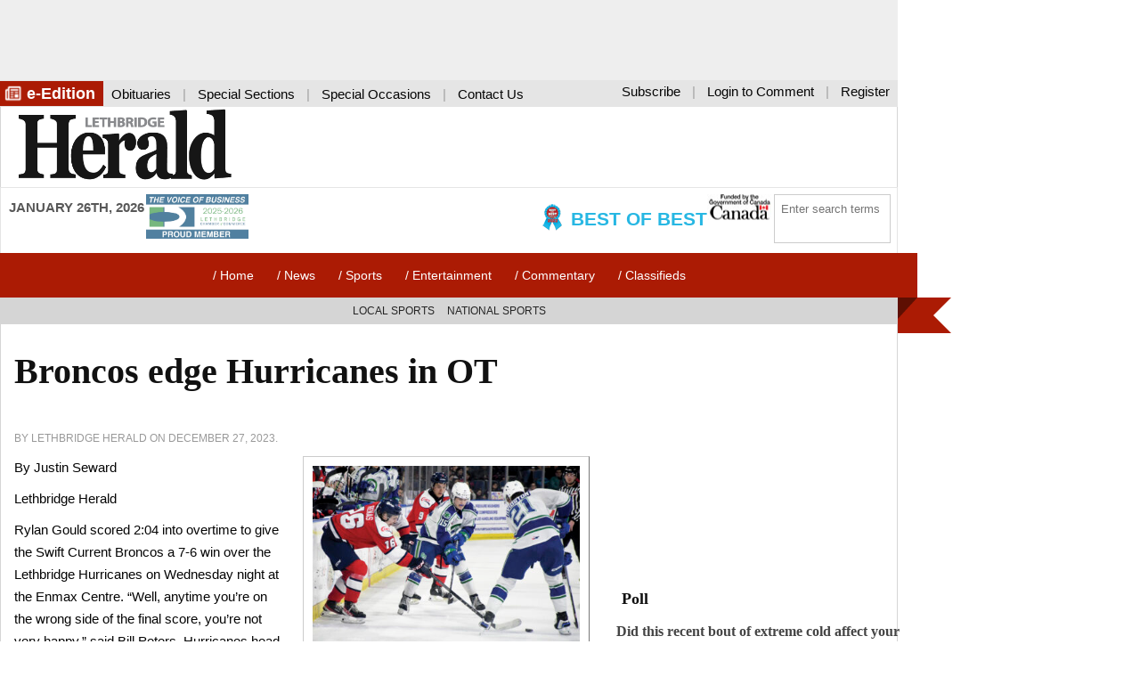

--- FILE ---
content_type: text/html; charset=utf-8
request_url: https://www.google.com/recaptcha/api2/aframe
body_size: -87
content:
<!DOCTYPE HTML><html><head><meta http-equiv="content-type" content="text/html; charset=UTF-8"></head><body><script nonce="NNEg7-_m_VAXcC6ly-F7eA">/** Anti-fraud and anti-abuse applications only. See google.com/recaptcha */ try{var clients={'sodar':'https://pagead2.googlesyndication.com/pagead/sodar?'};window.addEventListener("message",function(a){try{if(a.source===window.parent){var b=JSON.parse(a.data);var c=clients[b['id']];if(c){var d=document.createElement('img');d.src=c+b['params']+'&rc='+(localStorage.getItem("rc::a")?sessionStorage.getItem("rc::b"):"");window.document.body.appendChild(d);sessionStorage.setItem("rc::e",parseInt(sessionStorage.getItem("rc::e")||0)+1);localStorage.setItem("rc::h",'1769476649216');}}}catch(b){}});window.parent.postMessage("_grecaptcha_ready", "*");}catch(b){}</script></body></html>